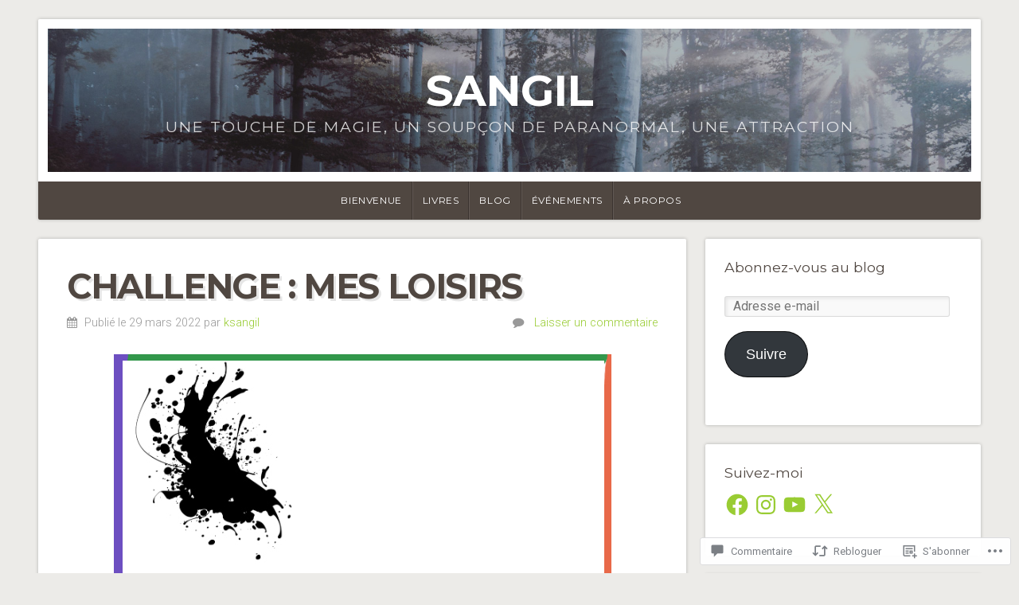

--- FILE ---
content_type: text/css;charset=utf-8
request_url: https://s0.wp.com/?custom-css=1&csblog=7BQ0Q&cscache=6&csrev=17
body_size: 41
content:
#infinite-container .post .feature-img{float:left;width:200px;margin-right:15px}#infinite-container .post .post-meta{visibility:hidden;height:1px}#infinite-container h1.headline{display:none}.holder .text-holder{min-height:350px}.holder .img-holder{min-height:465px}.featured-pages .holder a.button{margin-bottom:20px}.holder .text-holder{text-align:justify}.homepage h1.headline{text-align:right}